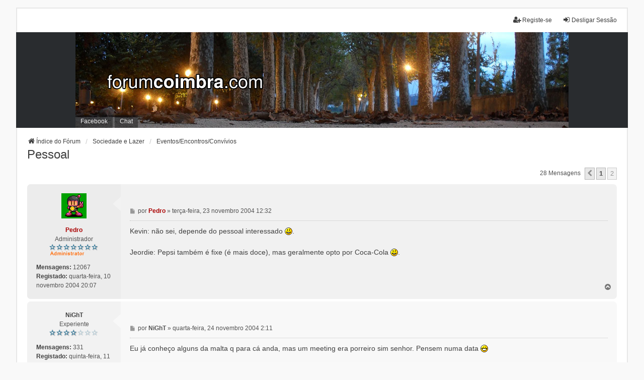

--- FILE ---
content_type: text/html; charset=UTF-8
request_url: http://www.forumcoimbra.com/forum/viewtopic.php?f=6&t=23&start=15
body_size: 38836
content:
<!DOCTYPE html>
<html dir="ltr" lang="pt">
<head>
<meta charset="utf-8" />
<meta http-equiv="X-UA-Compatible" content="IE=edge">
<meta name="viewport" content="width=device-width, initial-scale=1" />

<title>Pessoal - Página 2 - Fórum Coimbra</title>


	<link rel="canonical" href="http://www.forumcoimbra.com/forum/viewtopic.php?t=23&amp;start=15">

<!--
	phpBB style name: we_universal
	Based on style:   prosilver (this is the default phpBB3 style)
	Original author:  Tom Beddard ( http://www.subBlue.com/ )
	Modified by:      nextgen ( http://xeronix.org/ )
	Modified by:      v12mike ( v12mike@ingenious.co.nz )
-->


<link href="./styles/prosilver/theme/stylesheet.css?assets_version=20" rel="stylesheet">
<link href="./assets/css/font-awesome.min.css?assets_version=20" rel="stylesheet">
<link href="./styles/we_universal/theme/stylesheet.css?assets_version=20" rel="stylesheet">
<link href="./styles/we_universal/theme/responsive.css?assets_version=20" rel="stylesheet">
<link href="./styles/we_universal/theme/custom.css?assets_version=20" rel="stylesheet">




<!--[if lte IE 9]>
	<link href="./styles/prosilver/theme/tweaks.css?assets_version=20" rel="stylesheet">
<![endif]-->





<!--[if lt IE 9]>
	<script src="./styles/we_universal/template/html5shiv.min.js"></script>
<![endif]-->

</head>
<body id="phpbb" class="nojs notouch section-viewtopic ltr  logged-in">


<div id="wrap" class="wrap">
	<a id="top" class="top-anchor" accesskey="t"></a>

	<div class="inventea-headerbar">
		<nav class="inventea-wrapper inventea-userbar">
			<div class="dropdown-container hidden inventea-mobile-dropdown-menu">
	<a href="#" class="dropdown-trigger inventea-toggle"><i class="icon fa fa-bars"></i></a>
	<div class="dropdown hidden">
	<div class="pointer"><div class="pointer-inner"></div></div>
	<ul class="dropdown-contents" role="menubar">

		
		<li>
			<a href="./index.php" role="menuitem">
				<i class="icon fa fa-fw fa-home" aria-hidden="true"></i>
				<span>Índice do Fórum</span>
			</a>
		</li>		
		
		<li data-last-responsive="true">
			<a id="menu_faq" href="/forum/app.php/help/faq" rel="help" title="Questões Mais Frequentes" role="menuitem">
				<i class="icon fa-question-circle fa-fw" aria-hidden="true"></i><span>FAQ</span>
			</a>
		</li>
		
		
		
		
				                    </ul>
    </div>
</div>


			<ul class="linklist bulletin inventea-user-menu" role="menubar">
																		<li class="small-icon rightside" data-skip-responsive="true"><a href="./ucp.php?mode=logout&amp;sid=d5b559e8ea9a7b23f4059ff6849b6b19" title="Desligar Sessão" accesskey="x" role="menuitem"><i class="icon fa-fw fa-sign-in" aria-hidden="true"></i>Desligar Sessão</a></li>
											<li class="small-icon rightside" data-skip-responsive="true"><a href="./ucp.php?mode=register" role="menuitem"><i class="icon fa-fw fa-user-plus" aria-hidden="true"></i>Registe-se</a></li>
										
										
							</ul>
		</nav>
	</div>

    <div class="inventea-header">	
        <header>
			
			            <div class="inventea-header-board">		
            
                
			<div class="inventea-dashboard" role="banner">
                
								<a href="./index.php" title="Índice do Fórum" style="position: absolute; left: 0%; top: 20%; width: 100%; height: 60%;">
					<div class="inventea-sitename">
						<!--<h1>Fórum Coimbra</h1>
						<span>www.forumcoimbra.com</span>-->
                        <img src="./styles/we_universal/theme/images/logo.png">
					</div>
				</a>
												<!-- <img class="inventea-dashboard-image" src="./styles/we_universal/theme/images/dashboard.jpg?assets_version=20" alt="forum header image">  -->
                <img class="inventea-dashboard-image" src="./styles/we_universal/theme/fotos/rotate.php" alt="forum header image">
				                
                <nav>
                    <div class="inventea-posts-menu">
                        <ul class="inventea-menu" role="menubar">
                                                                                                            </ul>
                    </div>
                </nav>    
                <nav>
				<div class="inventea-forum-menu">
					<ul class="inventea-menu" role="menubar">
												<li id="button_faq">
							<a href="/forum/app.php/help/faq" rel="help" title="Questões Mais Frequentes" role="menuitem">FAQ</a>
						</li>
																								                        
                        <li>
							<a href="https://www.facebook.com/forumcoimbra/" title="Facebook" role="menuitem">Facebook</a>
						</li>                        
                        <li>
							<a href="https://chat.forumcoimbra.com" title="Chat" role="menuitem">Chat</a>
						</li>
											</ul>
				</div>
			     </nav>
			</div>

			
            </div>       
				</header>
            
	</div>
    

	<div class="inventea-wrapper inventea-content" role="main">
		
		<ul id="nav-breadcrumbs" class="linklist navlinks" role="menubar">
			
									
						<li class="breadcrumbs" itemscope itemtype="http://schema.org/BreadcrumbList">
												<span class="crumb"  itemtype="http://schema.org/ListItem" itemprop="itemListElement" itemscope><a href="./index.php" itemtype="https://schema.org/Thing" itemprop="item" accesskey="h" data-navbar-reference="index"><i class="icon fa-home fa-fw"></i><span itemprop="name">Índice do Fórum</span></a><meta itemprop="position" content="1" /></span>					
																								<span class="crumb"  itemtype="http://schema.org/ListItem" itemprop="itemListElement" itemscope data-forum-id="42"><a href="./viewforum.php?f=42" itemtype="https://schema.org/Thing" itemprop="item"><span itemprop="name">Sociedade e Lazer</span></a><meta itemprop="position" content="2" /></span>
																													<span class="crumb"  itemtype="http://schema.org/ListItem" itemprop="itemListElement" itemscope data-forum-id="6"><a href="./viewforum.php?f=6" itemtype="https://schema.org/Thing" itemprop="item"><span itemprop="name">Eventos/Encontros/Convívios</span></a><meta itemprop="position" content="3" /></span>
																</li>
					</ul>

		
		
<h2 class="topic-title"><a href="./viewtopic.php?f=6&amp;t=23&amp;start=15">Pessoal</a></h2>
<!-- NOTE: remove the style="display: none" when you want to have the forum description on the topic body -->
<div style="display: none !important;">Para anunciar ou comentar eventos, encontros e convívios que têm lugar em Coimbra<br /></div>


<div class="action-bar bar-top">
	
	
			
	
			<div class="pagination">
			28 mensagens
							<ul>
			<li class="arrow previous"><a class="button button-icon-only" href="./viewtopic.php?f=6&amp;t=23" rel="prev" role="button"><i class="icon fa-chevron-left fa-fw" aria-hidden="true"></i><span class="sr-only">Anterior</span></a></li>
				<li><a class="button" href="./viewtopic.php?f=6&amp;t=23" role="button">1</a></li>
			<li class="active"><span>2</span></li>
	</ul>
					</div>
		</div>




			<div id="p596" class="post has-profile bg2">
		<div class="inner">

		<dl class="postprofile" id="profile596">
			<dt class="has-profile-rank has-avatar">
				
				<div class="avatar-container">
																<span class="avatar"><img class="avatar" src="http://forumcoimbra.com/bomber.gif" width="50" height="50" alt="Avatar do Utilizador" /></span>														</div>
								<strong><span style="color: #AA0000;" class="username-coloured">Pedro</span></strong>							</dt>

						<dd class="profile-rank">Administrador<br /><img src="./images/ranks/stars_admin.gif" alt="Administrador" title="Administrador" /></dd>			
		<dd class="profile-posts"><strong>Mensagens:</strong> 12067</dd>		<dd class="profile-joined"><strong>Registado:</strong> quarta-feira, 10 novembro 2004 20:07</dd>		
		
											
						
		</dl>

		<div class="postbody">
						<div id="post_content596">

						<h3 class="first"><a href="./viewtopic.php?p=596#p596"></a></h3>

								
						<p class="author">
									<span><i class="icon fa-file fa-fw icon-lightgray icon-md" aria-hidden="true"></i><span class="sr-only">Mensagem</span></span>
								<span class="responsive-hide">por <strong><span style="color: #AA0000;" class="username-coloured">Pedro</span></strong> &raquo; </span><time datetime="2004-11-23T12:32:19+00:00">terça-feira, 23 novembro 2004 12:32</time>
			</p>
			
			
			
			<div class="content">Kevin: não sei, depende do pessoal interessado <img class="smilies" src="./images/smilies/icon_smile.gif" width="15" height="15" alt=":)" title="Smile">.<br>
<br>
Jeordie: Pepsi também é fixe (é mais doce), mas geralmente opto por Coca-Cola <img class="smilies" src="./images/smilies/icon_smile.gif" width="15" height="15" alt=":)" title="Smile">.</div>

			
			
									
									
						</div>

		</div>

				<div class="back2top">
						<a href="#top" class="top" title="Topo">
				<i class="icon fa-chevron-circle-up fa-fw icon-gray" aria-hidden="true"></i>
				<span class="sr-only">Topo</span>
			</a>
					</div>
		
		</div>
	</div>

	<hr class="divider" />
				<div id="p625" class="post has-profile bg1">
		<div class="inner">

		<dl class="postprofile" id="profile625">
			<dt class="has-profile-rank no-avatar">
				
				<div class="avatar-container">
																			</div>
								<strong><span class="username">NiGhT</span></strong>							</dt>

						<dd class="profile-rank">Experiente<br /><img src="./images/ranks/stars_4.gif" alt="Experiente" title="Experiente" /></dd>			
		<dd class="profile-posts"><strong>Mensagens:</strong> 331</dd>		<dd class="profile-joined"><strong>Registado:</strong> quinta-feira, 11 novembro 2004 1:48</dd>		
		
						
						
		</dl>

		<div class="postbody">
						<div id="post_content625">

						<h3 ><a href="./viewtopic.php?p=625#p625"></a></h3>

								
						<p class="author">
									<span><i class="icon fa-file fa-fw icon-lightgray icon-md" aria-hidden="true"></i><span class="sr-only">Mensagem</span></span>
								<span class="responsive-hide">por <strong><span class="username">NiGhT</span></strong> &raquo; </span><time datetime="2004-11-24T02:11:18+00:00">quarta-feira, 24 novembro 2004 2:11</time>
			</p>
			
			
			
			<div class="content">Eu já conheço alguns da malta q para cá anda, mas um meeting era porreiro sim senhor. Pensem numa data  <img class="smilies" src="./images/smilies/icon_biggrin.gif" width="15" height="15" alt=":D" title="Very Happy"></div>

			
			
									
									
						</div>

		</div>

				<div class="back2top">
						<a href="#top" class="top" title="Topo">
				<i class="icon fa-chevron-circle-up fa-fw icon-gray" aria-hidden="true"></i>
				<span class="sr-only">Topo</span>
			</a>
					</div>
		
		</div>
	</div>

	<hr class="divider" />
				<div id="p701" class="post has-profile bg2">
		<div class="inner">

		<dl class="postprofile" id="profile701">
			<dt class="has-profile-rank has-avatar">
				
				<div class="avatar-container">
																<span class="avatar"><img class="avatar" src="http://i41.tinypic.com/wcffkn.jpg" width="100" height="75" alt="Avatar do Utilizador" /></span>														</div>
								<strong><span class="username">Oka_Game</span></strong>							</dt>

						<dd class="profile-rank">Veterano<br /><img src="./images/ranks/stars_5.gif" alt="Veterano" title="Veterano" /></dd>			
		<dd class="profile-posts"><strong>Mensagens:</strong> 952</dd>		<dd class="profile-joined"><strong>Registado:</strong> quinta-feira, 11 novembro 2004 15:04</dd>		
		
						
						
		</dl>

		<div class="postbody">
						<div id="post_content701">

						<h3 ><a href="./viewtopic.php?p=701#p701"></a></h3>

								
						<p class="author">
									<span><i class="icon fa-file fa-fw icon-lightgray icon-md" aria-hidden="true"></i><span class="sr-only">Mensagem</span></span>
								<span class="responsive-hide">por <strong><span class="username">Oka_Game</span></strong> &raquo; </span><time datetime="2004-11-25T16:23:54+00:00">quinta-feira, 25 novembro 2004 16:23</time>
			</p>
			
			
			
			<div class="content"><blockquote><div><cite>NiGhT Escreveu:</cite>Eu já conheço alguns da malta q para cá anda, mas um meeting era porreiro sim senhor. Pensem numa data  <img class="smilies" src="./images/smilies/icon_biggrin.gif" width="15" height="15" alt=":D" title="Very Happy"></div></blockquote>
Só me dá jeito para o próximo ano, quando acabarem estas festividades todas...  <img class="smilies" src="./images/smilies/icon_wink.gif" width="15" height="15" alt=":wink:" title="Wink"></div>

			
			
									
									
						</div>

		</div>

				<div class="back2top">
						<a href="#top" class="top" title="Topo">
				<i class="icon fa-chevron-circle-up fa-fw icon-gray" aria-hidden="true"></i>
				<span class="sr-only">Topo</span>
			</a>
					</div>
		
		</div>
	</div>

	<hr class="divider" />
				<div id="p711" class="post has-profile bg1">
		<div class="inner">

		<dl class="postprofile" id="profile711">
			<dt class="has-profile-rank has-avatar">
				
				<div class="avatar-container">
																<span class="avatar"><img class="avatar" src="./images/avatars/gallery/Coimbra/coimbra_letras.gif" width="80" height="80" alt="Avatar do Utilizador" /></span>														</div>
								<strong><span class="username">Dmitry</span></strong>							</dt>

						<dd class="profile-rank">Novato<br /><img src="./images/ranks/stars_1.gif" alt="Novato" title="Novato" /></dd>			
		<dd class="profile-posts"><strong>Mensagens:</strong> 48</dd>		<dd class="profile-joined"><strong>Registado:</strong> quinta-feira, 11 novembro 2004 0:50</dd>		
		
						
						
		</dl>

		<div class="postbody">
						<div id="post_content711">

						<h3 ><a href="./viewtopic.php?p=711#p711"></a></h3>

								
						<p class="author">
									<span><i class="icon fa-file fa-fw icon-lightgray icon-md" aria-hidden="true"></i><span class="sr-only">Mensagem</span></span>
								<span class="responsive-hide">por <strong><span class="username">Dmitry</span></strong> &raquo; </span><time datetime="2004-11-25T17:09:29+00:00">quinta-feira, 25 novembro 2004 17:09</time>
			</p>
			
			
			
			<div class="content">Bem ... Cola é bom.. ms se houver shots eu tb vou <img class="smilies" src="./images/smilies/icon_razz.gif" width="15" height="15" alt=":P" title="Razz"></div>

			
			
									
									
						</div>

		</div>

				<div class="back2top">
						<a href="#top" class="top" title="Topo">
				<i class="icon fa-chevron-circle-up fa-fw icon-gray" aria-hidden="true"></i>
				<span class="sr-only">Topo</span>
			</a>
					</div>
		
		</div>
	</div>

	<hr class="divider" />
				<div id="p877" class="post has-profile bg2">
		<div class="inner">

		<dl class="postprofile" id="profile877">
			<dt class="has-profile-rank has-avatar">
				
				<div class="avatar-container">
																<span class="avatar"><img class="avatar" src="http://pwp.netcabo.pt/0310280901/avatar.jpg" width="120" height="120" alt="Avatar do Utilizador" /></span>														</div>
								<strong><span class="username">adrix</span></strong>							</dt>

						<dd class="profile-rank">Novato<br /><img src="./images/ranks/stars_1.gif" alt="Novato" title="Novato" /></dd>			
		<dd class="profile-posts"><strong>Mensagens:</strong> 23</dd>		<dd class="profile-joined"><strong>Registado:</strong> domingo, 21 novembro 2004 17:33</dd>		
		
																
						
		</dl>

		<div class="postbody">
						<div id="post_content877">

						<h3 ><a href="./viewtopic.php?p=877#p877"></a></h3>

								
						<p class="author">
									<span><i class="icon fa-file fa-fw icon-lightgray icon-md" aria-hidden="true"></i><span class="sr-only">Mensagem</span></span>
								<span class="responsive-hide">por <strong><span class="username">adrix</span></strong> &raquo; </span><time datetime="2004-12-01T15:28:40+00:00">quarta-feira, 01 dezembro 2004 15:28</time>
			</p>
			
			
			
			<div class="content">e fininhos?</div>

			
			
									
									
						</div>

		</div>

				<div class="back2top">
						<a href="#top" class="top" title="Topo">
				<i class="icon fa-chevron-circle-up fa-fw icon-gray" aria-hidden="true"></i>
				<span class="sr-only">Topo</span>
			</a>
					</div>
		
		</div>
	</div>

	<hr class="divider" />
				<div id="p882" class="post has-profile bg1">
		<div class="inner">

		<dl class="postprofile" id="profile882">
			<dt class="has-profile-rank no-avatar">
				
				<div class="avatar-container">
																			</div>
								<strong><span class="username">akyu</span></strong>							</dt>

						<dd class="profile-rank">Regular<br /><img src="./images/ranks/stars_3.gif" alt="Regular" title="Regular" /></dd>			
		<dd class="profile-posts"><strong>Mensagens:</strong> 101</dd>		<dd class="profile-joined"><strong>Registado:</strong> quinta-feira, 11 novembro 2004 15:16</dd>		
		
											
						
		</dl>

		<div class="postbody">
						<div id="post_content882">

						<h3 ><a href="./viewtopic.php?p=882#p882"></a></h3>

								
						<p class="author">
									<span><i class="icon fa-file fa-fw icon-lightgray icon-md" aria-hidden="true"></i><span class="sr-only">Mensagem</span></span>
								<span class="responsive-hide">por <strong><span class="username">akyu</span></strong> &raquo; </span><time datetime="2004-12-01T15:52:05+00:00">quarta-feira, 01 dezembro 2004 15:52</time>
			</p>
			
			
			
			<div class="content">e gajas?<br>
Festa da mangueira rula <img class="smilies" src="./images/smilies/icon_razz.gif" width="15" height="15" alt=":P" title="Razz"></div>

			
			
									
									
						</div>

		</div>

				<div class="back2top">
						<a href="#top" class="top" title="Topo">
				<i class="icon fa-chevron-circle-up fa-fw icon-gray" aria-hidden="true"></i>
				<span class="sr-only">Topo</span>
			</a>
					</div>
		
		</div>
	</div>

	<hr class="divider" />
				<div id="p893" class="post has-profile bg2">
		<div class="inner">

		<dl class="postprofile" id="profile893">
			<dt class="has-profile-rank has-avatar">
				
				<div class="avatar-container">
																<span class="avatar"><img class="avatar" src="http://i41.tinypic.com/wcffkn.jpg" width="100" height="75" alt="Avatar do Utilizador" /></span>														</div>
								<strong><span class="username">Oka_Game</span></strong>							</dt>

						<dd class="profile-rank">Veterano<br /><img src="./images/ranks/stars_5.gif" alt="Veterano" title="Veterano" /></dd>			
		<dd class="profile-posts"><strong>Mensagens:</strong> 952</dd>		<dd class="profile-joined"><strong>Registado:</strong> quinta-feira, 11 novembro 2004 15:04</dd>		
		
						
						
		</dl>

		<div class="postbody">
						<div id="post_content893">

						<h3 ><a href="./viewtopic.php?p=893#p893"></a></h3>

								
						<p class="author">
									<span><i class="icon fa-file fa-fw icon-lightgray icon-md" aria-hidden="true"></i><span class="sr-only">Mensagem</span></span>
								<span class="responsive-hide">por <strong><span class="username">Oka_Game</span></strong> &raquo; </span><time datetime="2004-12-02T15:13:07+00:00">quinta-feira, 02 dezembro 2004 15:13</time>
			</p>
			
			
			
			<div class="content"><blockquote><div><cite>akyu Escreveu:</cite>e gajas?<br>
Festa da mangueira rula <img class="smilies" src="./images/smilies/icon_razz.gif" width="15" height="15" alt=":P" title="Razz"></div></blockquote>
 <img class="smilies" src="./images/smilies/icon_biggrin.gif" width="15" height="15" alt=":D" title="Very Happy">   <img class="smilies" src="./images/smilies/icon_biggrin.gif" width="15" height="15" alt=":D" title="Very Happy">   <img class="smilies" src="./images/smilies/icon_biggrin.gif" width="15" height="15" alt=":D" title="Very Happy">   <img class="smilies" src="./images/smilies/icon_biggrin.gif" width="15" height="15" alt=":D" title="Very Happy"></div>

			
			
									
									
						</div>

		</div>

				<div class="back2top">
						<a href="#top" class="top" title="Topo">
				<i class="icon fa-chevron-circle-up fa-fw icon-gray" aria-hidden="true"></i>
				<span class="sr-only">Topo</span>
			</a>
					</div>
		
		</div>
	</div>

	<hr class="divider" />
				<div id="p1004" class="post has-profile bg1">
		<div class="inner">

		<dl class="postprofile" id="profile1004">
			<dt class="has-profile-rank no-avatar">
				
				<div class="avatar-container">
																			</div>
								<strong><span class="username">usaralho</span></strong>							</dt>

						<dd class="profile-rank">Lendário<br /><img src="./images/ranks/stars_6.gif" alt="Lendário" title="Lendário" /></dd>			
		<dd class="profile-posts"><strong>Mensagens:</strong> 1577</dd>		<dd class="profile-joined"><strong>Registado:</strong> domingo, 21 novembro 2004 1:37</dd>		
		
											
						
		</dl>

		<div class="postbody">
						<div id="post_content1004">

						<h3 ><a href="./viewtopic.php?p=1004#p1004"></a></h3>

								
						<p class="author">
									<span><i class="icon fa-file fa-fw icon-lightgray icon-md" aria-hidden="true"></i><span class="sr-only">Mensagem</span></span>
								<span class="responsive-hide">por <strong><span class="username">usaralho</span></strong> &raquo; </span><time datetime="2004-12-05T00:17:00+00:00">domingo, 05 dezembro 2004 0:17</time>
			</p>
			
			
			
			<div class="content">mas.. coca cola é capaz de f**** mais um gajo do q 1 bebida alcoolica, não?</div>

			
			
									
									
						</div>

		</div>

				<div class="back2top">
						<a href="#top" class="top" title="Topo">
				<i class="icon fa-chevron-circle-up fa-fw icon-gray" aria-hidden="true"></i>
				<span class="sr-only">Topo</span>
			</a>
					</div>
		
		</div>
	</div>

	<hr class="divider" />
				<div id="p1008" class="post has-profile bg2">
		<div class="inner">

		<dl class="postprofile" id="profile1008">
			<dt class="has-profile-rank has-avatar">
				
				<div class="avatar-container">
																<span class="avatar"><img class="avatar" src="http://forumcoimbra.com/bomber.gif" width="50" height="50" alt="Avatar do Utilizador" /></span>														</div>
								<strong><span style="color: #AA0000;" class="username-coloured">Pedro</span></strong>							</dt>

						<dd class="profile-rank">Administrador<br /><img src="./images/ranks/stars_admin.gif" alt="Administrador" title="Administrador" /></dd>			
		<dd class="profile-posts"><strong>Mensagens:</strong> 12067</dd>		<dd class="profile-joined"><strong>Registado:</strong> quarta-feira, 10 novembro 2004 20:07</dd>		
		
											
						
		</dl>

		<div class="postbody">
						<div id="post_content1008">

						<h3 ><a href="./viewtopic.php?p=1008#p1008"></a></h3>

								
						<p class="author">
									<span><i class="icon fa-file fa-fw icon-lightgray icon-md" aria-hidden="true"></i><span class="sr-only">Mensagem</span></span>
								<span class="responsive-hide">por <strong><span style="color: #AA0000;" class="username-coloured">Pedro</span></strong> &raquo; </span><time datetime="2004-12-05T00:28:05+00:00">domingo, 05 dezembro 2004 0:28</time>
			</p>
			
			
			
			<div class="content">Duvido mesmo muito. Coca-cola não causa cirroses <img class="smilies" src="./images/smilies/icon_razz.gif" width="15" height="15" alt=":P" title="Razz">.</div>

			
			
									
									
						</div>

		</div>

				<div class="back2top">
						<a href="#top" class="top" title="Topo">
				<i class="icon fa-chevron-circle-up fa-fw icon-gray" aria-hidden="true"></i>
				<span class="sr-only">Topo</span>
			</a>
					</div>
		
		</div>
	</div>

	<hr class="divider" />
				<div id="p1009" class="post has-profile bg1">
		<div class="inner">

		<dl class="postprofile" id="profile1009">
			<dt class="has-profile-rank no-avatar">
				
				<div class="avatar-container">
																			</div>
								<strong><span class="username">usaralho</span></strong>							</dt>

						<dd class="profile-rank">Lendário<br /><img src="./images/ranks/stars_6.gif" alt="Lendário" title="Lendário" /></dd>			
		<dd class="profile-posts"><strong>Mensagens:</strong> 1577</dd>		<dd class="profile-joined"><strong>Registado:</strong> domingo, 21 novembro 2004 1:37</dd>		
		
											
						
		</dl>

		<div class="postbody">
						<div id="post_content1009">

						<h3 ><a href="./viewtopic.php?p=1009#p1009"></a></h3>

								
						<p class="author">
									<span><i class="icon fa-file fa-fw icon-lightgray icon-md" aria-hidden="true"></i><span class="sr-only">Mensagem</span></span>
								<span class="responsive-hide">por <strong><span class="username">usaralho</span></strong> &raquo; </span><time datetime="2004-12-05T00:33:51+00:00">domingo, 05 dezembro 2004 0:33</time>
			</p>
			
			
			
			<div class="content">mas é boa pa desentupir os canos la de casa assim como para lavar o sangue da estrada em caso de acidentes...  <img class="smilies" src="./images/smilies/icon_razz.gif" width="15" height="15" alt=":P" title="Razz"></div>

			
			
									
									
						</div>

		</div>

				<div class="back2top">
						<a href="#top" class="top" title="Topo">
				<i class="icon fa-chevron-circle-up fa-fw icon-gray" aria-hidden="true"></i>
				<span class="sr-only">Topo</span>
			</a>
					</div>
		
		</div>
	</div>

	<hr class="divider" />
				<div id="p1010" class="post has-profile bg2">
		<div class="inner">

		<dl class="postprofile" id="profile1010">
			<dt class="has-profile-rank has-avatar">
				
				<div class="avatar-container">
																<span class="avatar"><img class="avatar" src="http://forumcoimbra.com/bomber.gif" width="50" height="50" alt="Avatar do Utilizador" /></span>														</div>
								<strong><span style="color: #AA0000;" class="username-coloured">Pedro</span></strong>							</dt>

						<dd class="profile-rank">Administrador<br /><img src="./images/ranks/stars_admin.gif" alt="Administrador" title="Administrador" /></dd>			
		<dd class="profile-posts"><strong>Mensagens:</strong> 12067</dd>		<dd class="profile-joined"><strong>Registado:</strong> quarta-feira, 10 novembro 2004 20:07</dd>		
		
											
						
		</dl>

		<div class="postbody">
						<div id="post_content1010">

						<h3 ><a href="./viewtopic.php?p=1010#p1010"></a></h3>

								
						<p class="author">
									<span><i class="icon fa-file fa-fw icon-lightgray icon-md" aria-hidden="true"></i><span class="sr-only">Mensagem</span></span>
								<span class="responsive-hide">por <strong><span style="color: #AA0000;" class="username-coloured">Pedro</span></strong> &raquo; </span><time datetime="2004-12-05T00:38:43+00:00">domingo, 05 dezembro 2004 0:38</time>
			</p>
			
			
			
			<div class="content">Esse e-mail que andou a circular é falso <img class="smilies" src="./images/smilies/icon_smile.gif" width="15" height="15" alt=":)" title="Smile">. Aconselho-te uma visita ao site da Coca-Cola, onde têm uma secção dedicada a todos os "mitos urbanos" que vão surgindo: <a href="http://www2.coca-cola.com/contactus/myths_rumors/index.html" class="postlink">http://www2.coca-cola.com/contactus/myt ... index.html</a></div>

			
			
									
									
						</div>

		</div>

				<div class="back2top">
						<a href="#top" class="top" title="Topo">
				<i class="icon fa-chevron-circle-up fa-fw icon-gray" aria-hidden="true"></i>
				<span class="sr-only">Topo</span>
			</a>
					</div>
		
		</div>
	</div>

	<hr class="divider" />
				<div id="p1012" class="post has-profile bg1">
		<div class="inner">

		<dl class="postprofile" id="profile1012">
			<dt class="has-profile-rank no-avatar">
				
				<div class="avatar-container">
																			</div>
								<strong><span class="username">usaralho</span></strong>							</dt>

						<dd class="profile-rank">Lendário<br /><img src="./images/ranks/stars_6.gif" alt="Lendário" title="Lendário" /></dd>			
		<dd class="profile-posts"><strong>Mensagens:</strong> 1577</dd>		<dd class="profile-joined"><strong>Registado:</strong> domingo, 21 novembro 2004 1:37</dd>		
		
											
						
		</dl>

		<div class="postbody">
						<div id="post_content1012">

						<h3 ><a href="./viewtopic.php?p=1012#p1012"></a></h3>

								
						<p class="author">
									<span><i class="icon fa-file fa-fw icon-lightgray icon-md" aria-hidden="true"></i><span class="sr-only">Mensagem</span></span>
								<span class="responsive-hide">por <strong><span class="username">usaralho</span></strong> &raquo; </span><time datetime="2004-12-05T00:40:49+00:00">domingo, 05 dezembro 2004 0:40</time>
			</p>
			
			
			
			<div class="content">ok, ganhaste, mas a parte dos canos não é falsa pois conheci mesmo uma senhora que usava coca-cola para esse fim  <img class="smilies" src="./images/smilies/icon_lol.gif" width="15" height="15" alt=":lol:" title="Laughing"></div>

			
			
									
									
						</div>

		</div>

				<div class="back2top">
						<a href="#top" class="top" title="Topo">
				<i class="icon fa-chevron-circle-up fa-fw icon-gray" aria-hidden="true"></i>
				<span class="sr-only">Topo</span>
			</a>
					</div>
		
		</div>
	</div>

	<hr class="divider" />
				<div id="p1015" class="post has-profile bg2">
		<div class="inner">

		<dl class="postprofile" id="profile1015">
			<dt class="has-profile-rank has-avatar">
				
				<div class="avatar-container">
																<span class="avatar"><img class="avatar" src="http://forumcoimbra.com/bomber.gif" width="50" height="50" alt="Avatar do Utilizador" /></span>														</div>
								<strong><span style="color: #AA0000;" class="username-coloured">Pedro</span></strong>							</dt>

						<dd class="profile-rank">Administrador<br /><img src="./images/ranks/stars_admin.gif" alt="Administrador" title="Administrador" /></dd>			
		<dd class="profile-posts"><strong>Mensagens:</strong> 12067</dd>		<dd class="profile-joined"><strong>Registado:</strong> quarta-feira, 10 novembro 2004 20:07</dd>		
		
											
						
		</dl>

		<div class="postbody">
						<div id="post_content1015">

						<h3 ><a href="./viewtopic.php?p=1015#p1015"></a></h3>

								
						<p class="author">
									<span><i class="icon fa-file fa-fw icon-lightgray icon-md" aria-hidden="true"></i><span class="sr-only">Mensagem</span></span>
								<span class="responsive-hide">por <strong><span style="color: #AA0000;" class="username-coloured">Pedro</span></strong> &raquo; </span><time datetime="2004-12-05T00:49:36+00:00">domingo, 05 dezembro 2004 0:49</time>
			</p>
			
			
			
			<div class="content">Diz-lhe para contactar a Coca-Cola, pode ser que lhe ofereçam um produto especializado gratuitamente para ela parar com isso <img class="smilies" src="./images/smilies/icon_wink.gif" width="15" height="15" alt=";)" title="Wink">.</div>

			
			
									
									
						</div>

		</div>

				<div class="back2top">
						<a href="#top" class="top" title="Topo">
				<i class="icon fa-chevron-circle-up fa-fw icon-gray" aria-hidden="true"></i>
				<span class="sr-only">Topo</span>
			</a>
					</div>
		
		</div>
	</div>

	<hr class="divider" />
	

	<div class="action-bar bar-bottom">
	
		
	
	
	
	
			<div class="pagination">
			28 mensagens
							<ul>
			<li class="arrow previous"><a class="button button-icon-only" href="./viewtopic.php?f=6&amp;t=23" rel="prev" role="button"><i class="icon fa-chevron-left fa-fw" aria-hidden="true"></i><span class="sr-only">Anterior</span></a></li>
				<li><a class="button" href="./viewtopic.php?f=6&amp;t=23" role="button">1</a></li>
			<li class="active"><span>2</span></li>
	</ul>
					</div>
	</div>


<div class="action-bar actions-jump">
		<p class="jumpbox-return">
		<a href="./viewforum.php?f=6" class="left-box arrow-left" accesskey="r">
			<i class="icon fa-angle-left fa-fw icon-black" aria-hidden="true"></i><span>Voltar para “Eventos/Encontros/Convívios”</span>
		</a>
	</p>
	
		<div class="jumpbox dropdown-container dropdown-container-right dropdown-up dropdown-left dropdown-button-control" id="jumpbox">
			<span title="Ir para" class="button button-secondary dropdown-trigger dropdown-select">
				<span>Ir para</span>
				<span class="caret"><i class="icon fa-sort-down fa-fw" aria-hidden="true"></i></span>
			</span>
		<div class="dropdown">
			<div class="pointer"><div class="pointer-inner"></div></div>
			<ul class="dropdown-contents">
																				<li><a href="./viewforum.php?f=42" class="jumpbox-cat-link"> <span> Sociedade e Lazer</span></a></li>
																<li><a href="./viewforum.php?f=31" class="jumpbox-sub-link"><span class="spacer"></span> <span>&#8627; &nbsp; Viver em Coimbra</span></a></li>
																<li><a href="./viewforum.php?f=6" class="jumpbox-sub-link"><span class="spacer"></span> <span>&#8627; &nbsp; Eventos/Encontros/Convívios</span></a></li>
																<li><a href="./viewforum.php?f=7" class="jumpbox-sub-link"><span class="spacer"></span> <span>&#8627; &nbsp; Bares/Discotecas/Restaurantes</span></a></li>
																<li><a href="./viewforum.php?f=32" class="jumpbox-sub-link"><span class="spacer"></span> <span>&#8627; &nbsp; Desporto em Coimbra</span></a></li>
																<li><a href="./viewforum.php?f=33" class="jumpbox-sub-link"><span class="spacer"></span> <span>&#8627; &nbsp; Arte e Cultura</span></a></li>
																<li><a href="./viewforum.php?f=48" class="jumpbox-sub-link"><span class="spacer"></span> <span>&#8627; &nbsp; Coronavírus COVID-19</span></a></li>
																<li><a href="./viewforum.php?f=38" class="jumpbox-sub-link"><span class="spacer"></span> <span>&#8627; &nbsp; Revista Viver Coimbra</span></a></li>
																<li><a href="./viewforum.php?f=43" class="jumpbox-cat-link"> <span> Ensino</span></a></li>
																<li><a href="./viewforum.php?f=5" class="jumpbox-sub-link"><span class="spacer"></span> <span>&#8627; &nbsp; Universidade</span></a></li>
																<li><a href="./viewforum.php?f=4" class="jumpbox-sub-link"><span class="spacer"></span> <span>&#8627; &nbsp; Secundário</span></a></li>
																<li><a href="./viewforum.php?f=45" class="jumpbox-cat-link"> <span> Generalidades</span></a></li>
																<li><a href="./viewforum.php?f=19" class="jumpbox-sub-link"><span class="spacer"></span> <span>&#8627; &nbsp; Cinema/Televisão/Música</span></a></li>
																<li><a href="./viewforum.php?f=21" class="jumpbox-sub-link"><span class="spacer"></span> <span>&#8627; &nbsp; Desporto</span></a></li>
																<li><a href="./viewforum.php?f=15" class="jumpbox-sub-link"><span class="spacer"></span> <span>&#8627; &nbsp; Internet</span></a></li>
																<li><a href="./viewforum.php?f=22" class="jumpbox-sub-link"><span class="spacer"></span> <span>&#8627; &nbsp; Informática</span></a></li>
																<li><a href="./viewforum.php?f=36" class="jumpbox-sub-link"><span class="spacer"></span> <span>&#8627; &nbsp; Fotografia</span></a></li>
																<li><a href="./viewforum.php?f=24" class="jumpbox-sub-link"><span class="spacer"></span> <span>&#8627; &nbsp; Geral</span></a></li>
																<li><a href="./viewforum.php?f=44" class="jumpbox-cat-link"> <span> Classificados</span></a></li>
																<li><a href="./viewforum.php?f=12" class="jumpbox-sub-link"><span class="spacer"></span> <span>&#8627; &nbsp; Compra e Venda</span></a></li>
																<li><a href="./viewforum.php?f=14" class="jumpbox-sub-link"><span class="spacer"></span> <span>&#8627; &nbsp; Diversos</span></a></li>
																<li><a href="./viewforum.php?f=30" class="jumpbox-sub-link"><span class="spacer"></span> <span>&#8627; &nbsp; Emprego</span></a></li>
																<li><a href="./viewforum.php?f=46" class="jumpbox-cat-link"> <span> Forum</span></a></li>
																<li><a href="./viewforum.php?f=25" class="jumpbox-sub-link"><span class="spacer"></span> <span>&#8627; &nbsp; Notícias</span></a></li>
																<li><a href="./viewforum.php?f=26" class="jumpbox-sub-link"><span class="spacer"></span> <span>&#8627; &nbsp; Sugestões e Problemas</span></a></li>
											</ul>
		</div>
	</div>

	</div>


				
			</div>

	<div class="inventea-footer-wrapper">
		<div id="page-footer" class="inventea-footer" role="contentinfo">
			<nav>
	<ul id="nav-footer" class="nav-footer linklist" role="menubar">
		<li class="breadcrumbs">
									<span class="crumb"><a href="./index.php" data-navbar-reference="index"><span>Índice do Fórum</span></a></span>					</li>

				
				
		
				<li>O Fuso Horário do Fórum é <span title="Europa/Lisbon">UTC</span></li>
			</ul>
</nav>

			<footer class="inventea-credits">
								<p class="footer-row">
					<span class="footer-copyright">Desenvolvido por <a href="https://www.phpbb.com/">phpBB</a>&reg; Forum Software &copy; phpBB Limited</span>
				</p>
								<p class="footer-row">
					<span class="footer-copyright">Traduzido por: <a href="http://www.phpbb-pt.com">phpBB Portugal</a></span>
				</p>
								<p class="footer-row">
					<span class="footer-copyright">Style <a href="https://phpbb.com/customise/db/style/we_universal">we_universal</a>  created by INVENTEA & v12mike</span>
				</p>
								<p class="footer-row" role="menu">
					<a class="footer-link" href="./ucp.php?mode=privacy" title="Privacidade" role="menuitem">
						<span class="footer-link-text">Privacidade</span>
					</a>
					|
					<a class="footer-link" href="./ucp.php?mode=terms" title="Termos" role="menuitem">
						<span class="footer-link-text">Termos</span>
					</a>
				</p>
											</footer>
		</div>
	</div>

	<div id="darkenwrapper" class="darkenwrapper" data-ajax-error-title="Erro AJAX" data-ajax-error-text="Algo de errado ocorreu enquanto o seu pedido era processado." data-ajax-error-text-abort="Utilizador abortou pedido." data-ajax-error-text-timeout="O seu pedido expirou; tente novamente." data-ajax-error-text-parsererror="Algo de errado ocorreu com o pedido e o servidor devolveu uma resposta inválida.">
		<div id="darken" class="darken">&nbsp;</div>
	</div>

	<div id="phpbb_alert" class="phpbb_alert" data-l-err="Erro" data-l-timeout-processing-req="O pedido excedeu o tempo.">
		<a href="#" class="alert_close">
			<i class="icon fa-times-circle fa-fw" aria-hidden="true"></i>
		</a>
	<h3 class="alert_title">&nbsp;</h3><p class="alert_text"></p>
	</div>
	<div id="phpbb_confirm" class="phpbb_alert">
		<a href="#" class="alert_close">
			<i class="icon fa-times-circle fa-fw" aria-hidden="true"></i>
		</a>
		<div class="alert_text"></div>
	</div>

<div>
	<a id="bottom" class="anchor" accesskey="z"></a>
	</div>
</div>

<script src="./assets/javascript/jquery-3.5.1.min.js?assets_version=20"></script>
<script src="./assets/javascript/core.js?assets_version=20"></script>



<script src="./styles/prosilver/template/forum_fn.js?assets_version=20"></script>
<script src="./styles/prosilver/template/ajax.js?assets_version=20"></script>



</body>
</html>


--- FILE ---
content_type: text/css
request_url: http://www.forumcoimbra.com/forum/styles/we_universal/theme/common.css?v=2.5.8
body_size: 8547
content:
/**
 * Common tags
 */
html,
body {
	background: #f9f9f9;
	color: #525252;
}

body {
	margin: 0;
	padding: 0;
	font-family: Tahoma, Arial, Helvetica, sans-serif;
	font-size: 12px;
}

h1 {
	margin: 0 0 5px 0;
	font-family: Arial, Helvetica, sans-serif;
	font-size: 36px;
	line-height: 36px;
}

h2 {
	margin-top: 0;
	margin-bottom: 12px;
	font-family: Arial, Helvetica, sans-serif;
}

h3 {
	margin-top: 24px;
	margin-bottom: 8px;
	padding-bottom: 5px;
	color: #3f3f3f;
	font-size: 14px;
}

p {
	margin-bottom: 18px;
	line-height: 18px;
	font-size: 12px;
}

hr {
	margin-top: 8px;
	margin-bottom: 8px;
}

a {	color: #3f3f3f;	}

a:hover, a:focus {	color: #bc2a4d;	}

/**
 * Structure
 *
 * Main structure including wrapper, header, content and footer. By default
 * forum width is fluid (with support for Responsive Web Design). To change it
 * to fixed width, remove below "max-width" property and set desired width. Next
 * remove links to both responsive.css files in overall_header.html.
 */
.wrap {
	max-width: none;
	min-width: 0;
	margin: 0;
	padding: 15px 0;
	border: 0;
	border-radius: 0;
	background: none;
}

.inventea-wrapper,
.inventea-dashboard,
.inventea-footer {
	box-sizing: border-box;
	width: 95%;
	max-width: none;
	margin: auto;
}

.inventea-wrapper {
	padding: 15px 20px;
	border: 2px solid #e7e7e7;
	background: #fff;
}

.inventea-userbar {
	position: relative;
	height: 49px;
	padding-top: 14px;
	border-bottom: 0;
	color: #959595;
}

.inventea-header {
    position: relative;
    margin: auto;
	width: 100%;
	background: #b4b4b4;
    overflow: hidden;
}

.inventea-dashboard img {
    width: auto;
    height: auto;
}

.inventea-dashboard a {
	display: block;
}

.inventea-content {
	position: relative;
	border-top: 0;
}

.inventea-content:after {
	content: "";
	display: block;
	clear: both;
}

.inventea-footer-wrapper {
	display: block;
	box-shadow: inset 0 20px 30px -20px #d5d5d5;
	width: 100%;
	margin-top: -25px;
	border-top: 1px solid #e2e2e2;
}

.inventea-footer {
	margin: 42px auto;
	padding: 0 22px;
	color: #959595;
	line-height: 18px;
	font-size: 12px;
}

/**
 * Forum name and description
 */
.inventea-sitename {
    width: 980px;	
    margin: auto;	
    position: relative;	
    left: 5%;  
    top: calc(50% - 20px);
    color: #fff;
	font-size: 14px;
}

.inventea-sitename a {
	color: #fff;
}

/**
 * User menu
 *
 * Navigation bar on top of forum (above dashboard) containing notifications,
 * private messages and dropdown profile links.
 *
 * Sticky navigation on scroll provided by Headroom.js:
 * http://wicky.nillia.ms/headroom.js/
 */
ul.linklist.inventea-user-menu > li {
	margin-left: 0;
}

ul.linklist.inventea-user-menu > li + li {
	margin-right: 21px;
}

/* Notifications and PMs counters */
.inventea-user-menu > li > a > strong {
	float: right;
	margin: -3px 2px 0 6px;
	padding: 2px 4px 3px;
	border-radius: 2px;
	background: #bc2a4d;
	color: #fff;
	line-height: 1;
	font-size: 11px;
	font-weight: normal;
}

/* Reset counters padding in responsive view */
.compact .icon-notification > a > strong,
.compact .icon-pm > a > strong {
	padding-left: 3px;
}

/* Small avatar near username */
a.header-avatar,
a.header-avatar:hover {
	text-decoration: none;	
	border-radius: 3px;
}

a.header-avatar img {
 	margin-bottom: 2px;
 	max-height: 20px;
 	vertical-align: middle;
 	width: auto;
}

a.header-avatar span:after {
    padding-top: 0;
}

/* pm and notification icons/labels */
.linklist.compact .rightside > a > span {
	display: inline;
}

/**
 * Forum navigation
 *
 * Main menu located in header (dashboard). Consists of two navigation lines:
 * posts/topics related links on top and general forum links on bottom.
 *
 * Displayed only on devices with screen width bigger than 700px. On devices
 * with low screen resolution it's replaced by dropdown menu with activation button
 * located in user menu.
 */
.inventea-posts-menu,
.inventea-forum-menu {
	display: block;
}

.inventea-posts-menu {
    float: right;
    margin-right: 2.5%;
}

.inventea-forum-menu {
   float: left;
   margin-left: 2.5%;
}

.inventea-menu {
	display: block;
	list-style: none;
}

.inventea-menu li {
	float: left;
	background: none;
}

/* Space between menu items */
.inventea-menu li + li {
	margin-left: 4px;
}

.inventea-menu li > a {
	display: block;
	padding: .7vw 10px;
	background: #333;
	background: rgba(10, 10, 10, 0.7);
	color: #eee;
}

.inventea-menu li > a:focus,
.inventea-menu li > a:hover,
.inventea-menu li > a:active {
	background: rgba(0, 0, 0, 0.95);
	text-decoration: none;
}

div.header-profile  > div.dropdown {
    z-index: 4;
}

#notification_list {
    z-index: 4;
}


/**
 * Breadcrumbs and footer navigation
 */
#nav-breadcrumbs {
	margin-top: 3px;
	margin-bottom: 3px;
	border: 0;
}

ul.linklist > li {
	margin: 0;
	padding: 0;
	line-height: 18px;
	font-size: 12px;
}

#nav-footer > li.rightside {
	float: left;
	margin: 0;
}

/* Items separator */
.breadcrumbs .crumb:before,
.breadcrumbs .crumb:first-child:before,
ul.linklist > li:not(.breadcrumbs):before,
#nav-footer > li.responsive-menu:after {
	content: "/";
	float: right;
	margin: 0 10px;
	padding: 0;
	color: #cacaca;
	font-size: 14px;
	font-weight: normal;
}

ul.linklist > li:not(.breadcrumbs):before,
#nav-footer > li.responsive-menu:after {
	float: left;
}

.breadcrumbs:last-child .crumb:last-child:before,
#nav-footer .breadcrumbs .crumb:last-child:before,
ul.linklist > li.inventea-time:before {
	content: none;
}

li.breadcrumbs span:first-child > a {
	padding: 0;
}

.breadcrumbs .crumb {
	font-weight: normal;
}

.breadcrumbs.wrapped .crumb a,
.breadcrumbs.wrapped .crumb.wrapped-medium a,
.breadcrumbs.wrapped .crumb.wrapped-tiny a {
	letter-spacing: normal;
}

/* Responsive menu hamburger link */
ul.linklist li.responsive-menu {
	margin: 0 2px;
}

ul.linklist li.responsive-menu a.responsive-menu-link {
	margin: 0 1px;
	line-height: 18px;
}

ul.linklist li.responsive-menu a.responsive-menu-link:before {
	top: 5px;
	border-color: #525252;
}

ul.linklist li.responsive-menu a.responsive-menu-link:hover:before,
ul.linklist li.responsive-menu.visible a.responsive-menu-link:before {
	border-color: #bc2a4d;
}

/* Remove links icons */
ul.linklist .small-icon {
	background: none;
}

ul.linklist .small-icon > a {
	padding: 0;
}

/**
 * Footer
 */
.inventea-footer:after {
	content: "";
	display: block;
	clear: both;
}

.inventea-footer a {
	color: #525252;
}

.inventea-footer a:focus,
.inventea-footer a:hover,
.inventea-footer a:active {
	color: #bc2a4d;
}

.inventea-credits {
	float: left;
}

#nav-footer {
	float: right;
	margin-bottom: 18px;
}

/**
 * Alerts
 */
div.rules,
p.rules {
	border: 1px solid #ebccd1;
	background-color: #f2dede;
	padding: 6px 9px;
}

div.rules {
	margin-top: 10px;
	margin-bottom: 15px;
	line-height: 18px;
	font-size: 12px;
}

p.rules img {
	padding-top: 0;
}

/* Disabled board information */
.information {
	margin-top: 0;
	margin-bottom: 24px;
}

.notice {
	margin-bottom: 15px;
	padding: 7px;
	border: 1px solid #ddd;
	background: #fbfbfb;
	line-height: 18px;
	font-family: Tahoma, Arial, Helvetica, sans-serif;
	font-size: 12px;
}

/**
 * Pagination
 */

.row .pagination {
    margin-top: 0px;
    margin-bottom: 0px;
}

.pagination {
	font-size: 12px;
}

.pagination li a,
.pagination li span {
	border-color: #b5b5b5;
	border-radius: 0;
}

.pagination li a {
	background: #e7e7e7;
	color: #525252;
}

.pagination li.active span {
	border-color: #cacaca;
	background: #f2f2f2;
	color: #959595;
}

.pagination li a:hover,
.pagination .dropdown-visible a.dropdown-trigger,
.nojs .pagination .dropdown-container:hover a.dropdown-trigger {
	border-color: #bc2a4d;
	background-color: #bc2a4d;
	color: #fff;
}

.pagination li a:hover, .pagination li a:hover .icon, .pagination .dropdown-visible a.dropdown-trigger, .nojs .pagination .dropdown-container:hover a.dropdown-trigger {
	background: #bc2a4d;
	border-color: #bc2a4d;
	filter: none;
	color: #FFFFFF;
	text-shadow: none;
}

/**
* Button padding in fieldset
*/
fieldset.fields1 ul.recipients  input.button2{
	padding: 0 10px;
}
